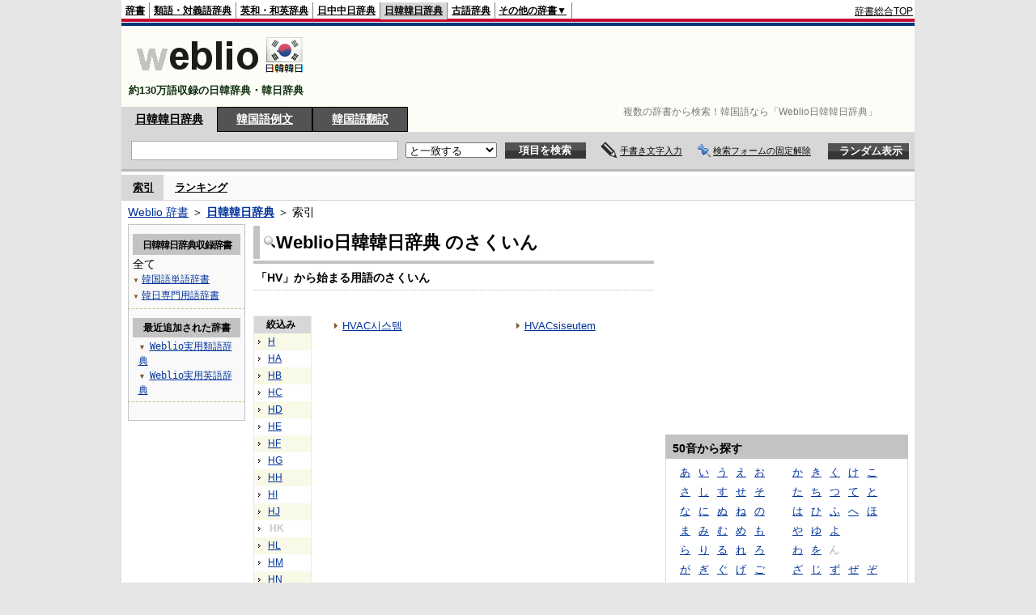

--- FILE ---
content_type: text/html; charset=utf-8
request_url: https://www.google.com/recaptcha/api2/aframe
body_size: 267
content:
<!DOCTYPE HTML><html><head><meta http-equiv="content-type" content="text/html; charset=UTF-8"></head><body><script nonce="vHJk262tZhSmvSSG8MR5MA">/** Anti-fraud and anti-abuse applications only. See google.com/recaptcha */ try{var clients={'sodar':'https://pagead2.googlesyndication.com/pagead/sodar?'};window.addEventListener("message",function(a){try{if(a.source===window.parent){var b=JSON.parse(a.data);var c=clients[b['id']];if(c){var d=document.createElement('img');d.src=c+b['params']+'&rc='+(localStorage.getItem("rc::a")?sessionStorage.getItem("rc::b"):"");window.document.body.appendChild(d);sessionStorage.setItem("rc::e",parseInt(sessionStorage.getItem("rc::e")||0)+1);localStorage.setItem("rc::h",'1768883581181');}}}catch(b){}});window.parent.postMessage("_grecaptcha_ready", "*");}catch(b){}</script></body></html>